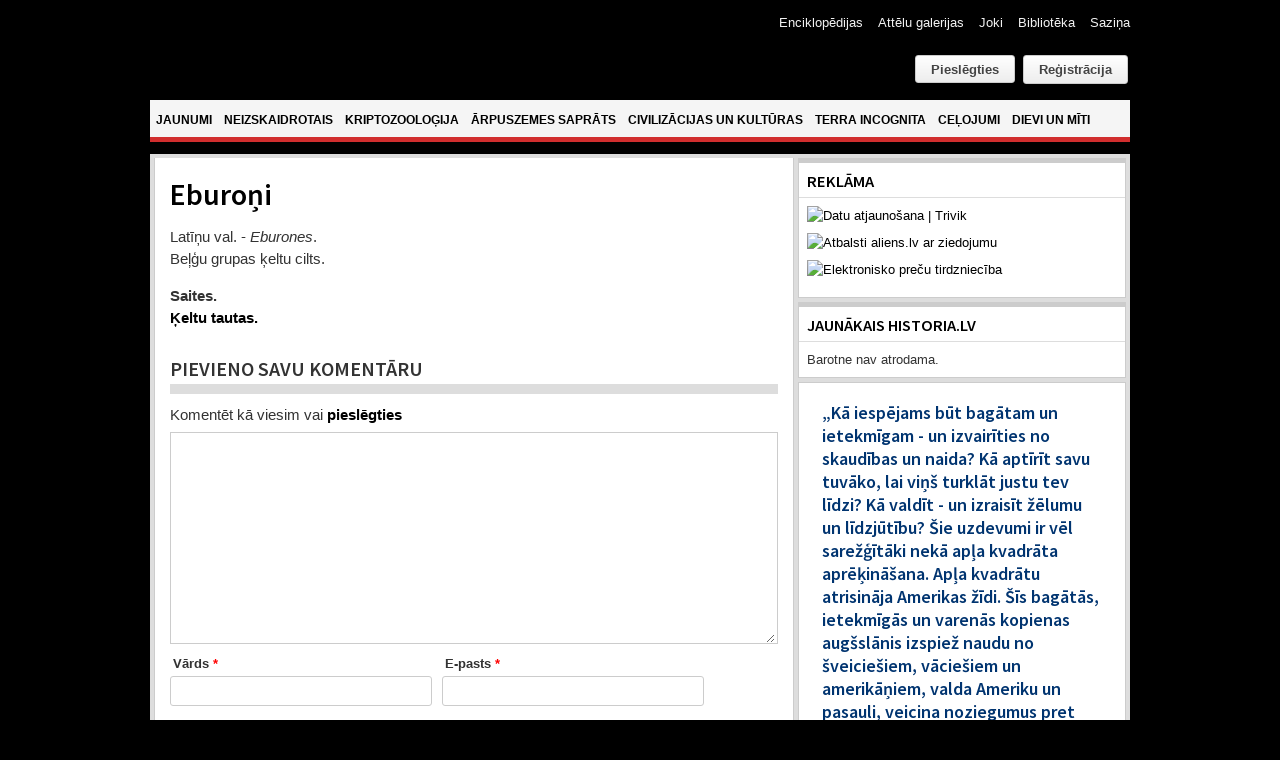

--- FILE ---
content_type: text/html; charset=utf-8
request_url: https://www.google.com/recaptcha/api2/anchor?ar=1&k=6Ld87wMTAAAAAAmdPZBik11X8i5fKUqq1e1zzolJ&co=aHR0cHM6Ly93d3cuYWxpZW5zLmx2OjQ0Mw..&hl=lv&v=N67nZn4AqZkNcbeMu4prBgzg&theme=light&size=normal&anchor-ms=20000&execute-ms=30000&cb=hqymx48ap20b
body_size: 49572
content:
<!DOCTYPE HTML><html dir="ltr" lang="lv"><head><meta http-equiv="Content-Type" content="text/html; charset=UTF-8">
<meta http-equiv="X-UA-Compatible" content="IE=edge">
<title>reCAPTCHA</title>
<style type="text/css">
/* cyrillic-ext */
@font-face {
  font-family: 'Roboto';
  font-style: normal;
  font-weight: 400;
  font-stretch: 100%;
  src: url(//fonts.gstatic.com/s/roboto/v48/KFO7CnqEu92Fr1ME7kSn66aGLdTylUAMa3GUBHMdazTgWw.woff2) format('woff2');
  unicode-range: U+0460-052F, U+1C80-1C8A, U+20B4, U+2DE0-2DFF, U+A640-A69F, U+FE2E-FE2F;
}
/* cyrillic */
@font-face {
  font-family: 'Roboto';
  font-style: normal;
  font-weight: 400;
  font-stretch: 100%;
  src: url(//fonts.gstatic.com/s/roboto/v48/KFO7CnqEu92Fr1ME7kSn66aGLdTylUAMa3iUBHMdazTgWw.woff2) format('woff2');
  unicode-range: U+0301, U+0400-045F, U+0490-0491, U+04B0-04B1, U+2116;
}
/* greek-ext */
@font-face {
  font-family: 'Roboto';
  font-style: normal;
  font-weight: 400;
  font-stretch: 100%;
  src: url(//fonts.gstatic.com/s/roboto/v48/KFO7CnqEu92Fr1ME7kSn66aGLdTylUAMa3CUBHMdazTgWw.woff2) format('woff2');
  unicode-range: U+1F00-1FFF;
}
/* greek */
@font-face {
  font-family: 'Roboto';
  font-style: normal;
  font-weight: 400;
  font-stretch: 100%;
  src: url(//fonts.gstatic.com/s/roboto/v48/KFO7CnqEu92Fr1ME7kSn66aGLdTylUAMa3-UBHMdazTgWw.woff2) format('woff2');
  unicode-range: U+0370-0377, U+037A-037F, U+0384-038A, U+038C, U+038E-03A1, U+03A3-03FF;
}
/* math */
@font-face {
  font-family: 'Roboto';
  font-style: normal;
  font-weight: 400;
  font-stretch: 100%;
  src: url(//fonts.gstatic.com/s/roboto/v48/KFO7CnqEu92Fr1ME7kSn66aGLdTylUAMawCUBHMdazTgWw.woff2) format('woff2');
  unicode-range: U+0302-0303, U+0305, U+0307-0308, U+0310, U+0312, U+0315, U+031A, U+0326-0327, U+032C, U+032F-0330, U+0332-0333, U+0338, U+033A, U+0346, U+034D, U+0391-03A1, U+03A3-03A9, U+03B1-03C9, U+03D1, U+03D5-03D6, U+03F0-03F1, U+03F4-03F5, U+2016-2017, U+2034-2038, U+203C, U+2040, U+2043, U+2047, U+2050, U+2057, U+205F, U+2070-2071, U+2074-208E, U+2090-209C, U+20D0-20DC, U+20E1, U+20E5-20EF, U+2100-2112, U+2114-2115, U+2117-2121, U+2123-214F, U+2190, U+2192, U+2194-21AE, U+21B0-21E5, U+21F1-21F2, U+21F4-2211, U+2213-2214, U+2216-22FF, U+2308-230B, U+2310, U+2319, U+231C-2321, U+2336-237A, U+237C, U+2395, U+239B-23B7, U+23D0, U+23DC-23E1, U+2474-2475, U+25AF, U+25B3, U+25B7, U+25BD, U+25C1, U+25CA, U+25CC, U+25FB, U+266D-266F, U+27C0-27FF, U+2900-2AFF, U+2B0E-2B11, U+2B30-2B4C, U+2BFE, U+3030, U+FF5B, U+FF5D, U+1D400-1D7FF, U+1EE00-1EEFF;
}
/* symbols */
@font-face {
  font-family: 'Roboto';
  font-style: normal;
  font-weight: 400;
  font-stretch: 100%;
  src: url(//fonts.gstatic.com/s/roboto/v48/KFO7CnqEu92Fr1ME7kSn66aGLdTylUAMaxKUBHMdazTgWw.woff2) format('woff2');
  unicode-range: U+0001-000C, U+000E-001F, U+007F-009F, U+20DD-20E0, U+20E2-20E4, U+2150-218F, U+2190, U+2192, U+2194-2199, U+21AF, U+21E6-21F0, U+21F3, U+2218-2219, U+2299, U+22C4-22C6, U+2300-243F, U+2440-244A, U+2460-24FF, U+25A0-27BF, U+2800-28FF, U+2921-2922, U+2981, U+29BF, U+29EB, U+2B00-2BFF, U+4DC0-4DFF, U+FFF9-FFFB, U+10140-1018E, U+10190-1019C, U+101A0, U+101D0-101FD, U+102E0-102FB, U+10E60-10E7E, U+1D2C0-1D2D3, U+1D2E0-1D37F, U+1F000-1F0FF, U+1F100-1F1AD, U+1F1E6-1F1FF, U+1F30D-1F30F, U+1F315, U+1F31C, U+1F31E, U+1F320-1F32C, U+1F336, U+1F378, U+1F37D, U+1F382, U+1F393-1F39F, U+1F3A7-1F3A8, U+1F3AC-1F3AF, U+1F3C2, U+1F3C4-1F3C6, U+1F3CA-1F3CE, U+1F3D4-1F3E0, U+1F3ED, U+1F3F1-1F3F3, U+1F3F5-1F3F7, U+1F408, U+1F415, U+1F41F, U+1F426, U+1F43F, U+1F441-1F442, U+1F444, U+1F446-1F449, U+1F44C-1F44E, U+1F453, U+1F46A, U+1F47D, U+1F4A3, U+1F4B0, U+1F4B3, U+1F4B9, U+1F4BB, U+1F4BF, U+1F4C8-1F4CB, U+1F4D6, U+1F4DA, U+1F4DF, U+1F4E3-1F4E6, U+1F4EA-1F4ED, U+1F4F7, U+1F4F9-1F4FB, U+1F4FD-1F4FE, U+1F503, U+1F507-1F50B, U+1F50D, U+1F512-1F513, U+1F53E-1F54A, U+1F54F-1F5FA, U+1F610, U+1F650-1F67F, U+1F687, U+1F68D, U+1F691, U+1F694, U+1F698, U+1F6AD, U+1F6B2, U+1F6B9-1F6BA, U+1F6BC, U+1F6C6-1F6CF, U+1F6D3-1F6D7, U+1F6E0-1F6EA, U+1F6F0-1F6F3, U+1F6F7-1F6FC, U+1F700-1F7FF, U+1F800-1F80B, U+1F810-1F847, U+1F850-1F859, U+1F860-1F887, U+1F890-1F8AD, U+1F8B0-1F8BB, U+1F8C0-1F8C1, U+1F900-1F90B, U+1F93B, U+1F946, U+1F984, U+1F996, U+1F9E9, U+1FA00-1FA6F, U+1FA70-1FA7C, U+1FA80-1FA89, U+1FA8F-1FAC6, U+1FACE-1FADC, U+1FADF-1FAE9, U+1FAF0-1FAF8, U+1FB00-1FBFF;
}
/* vietnamese */
@font-face {
  font-family: 'Roboto';
  font-style: normal;
  font-weight: 400;
  font-stretch: 100%;
  src: url(//fonts.gstatic.com/s/roboto/v48/KFO7CnqEu92Fr1ME7kSn66aGLdTylUAMa3OUBHMdazTgWw.woff2) format('woff2');
  unicode-range: U+0102-0103, U+0110-0111, U+0128-0129, U+0168-0169, U+01A0-01A1, U+01AF-01B0, U+0300-0301, U+0303-0304, U+0308-0309, U+0323, U+0329, U+1EA0-1EF9, U+20AB;
}
/* latin-ext */
@font-face {
  font-family: 'Roboto';
  font-style: normal;
  font-weight: 400;
  font-stretch: 100%;
  src: url(//fonts.gstatic.com/s/roboto/v48/KFO7CnqEu92Fr1ME7kSn66aGLdTylUAMa3KUBHMdazTgWw.woff2) format('woff2');
  unicode-range: U+0100-02BA, U+02BD-02C5, U+02C7-02CC, U+02CE-02D7, U+02DD-02FF, U+0304, U+0308, U+0329, U+1D00-1DBF, U+1E00-1E9F, U+1EF2-1EFF, U+2020, U+20A0-20AB, U+20AD-20C0, U+2113, U+2C60-2C7F, U+A720-A7FF;
}
/* latin */
@font-face {
  font-family: 'Roboto';
  font-style: normal;
  font-weight: 400;
  font-stretch: 100%;
  src: url(//fonts.gstatic.com/s/roboto/v48/KFO7CnqEu92Fr1ME7kSn66aGLdTylUAMa3yUBHMdazQ.woff2) format('woff2');
  unicode-range: U+0000-00FF, U+0131, U+0152-0153, U+02BB-02BC, U+02C6, U+02DA, U+02DC, U+0304, U+0308, U+0329, U+2000-206F, U+20AC, U+2122, U+2191, U+2193, U+2212, U+2215, U+FEFF, U+FFFD;
}
/* cyrillic-ext */
@font-face {
  font-family: 'Roboto';
  font-style: normal;
  font-weight: 500;
  font-stretch: 100%;
  src: url(//fonts.gstatic.com/s/roboto/v48/KFO7CnqEu92Fr1ME7kSn66aGLdTylUAMa3GUBHMdazTgWw.woff2) format('woff2');
  unicode-range: U+0460-052F, U+1C80-1C8A, U+20B4, U+2DE0-2DFF, U+A640-A69F, U+FE2E-FE2F;
}
/* cyrillic */
@font-face {
  font-family: 'Roboto';
  font-style: normal;
  font-weight: 500;
  font-stretch: 100%;
  src: url(//fonts.gstatic.com/s/roboto/v48/KFO7CnqEu92Fr1ME7kSn66aGLdTylUAMa3iUBHMdazTgWw.woff2) format('woff2');
  unicode-range: U+0301, U+0400-045F, U+0490-0491, U+04B0-04B1, U+2116;
}
/* greek-ext */
@font-face {
  font-family: 'Roboto';
  font-style: normal;
  font-weight: 500;
  font-stretch: 100%;
  src: url(//fonts.gstatic.com/s/roboto/v48/KFO7CnqEu92Fr1ME7kSn66aGLdTylUAMa3CUBHMdazTgWw.woff2) format('woff2');
  unicode-range: U+1F00-1FFF;
}
/* greek */
@font-face {
  font-family: 'Roboto';
  font-style: normal;
  font-weight: 500;
  font-stretch: 100%;
  src: url(//fonts.gstatic.com/s/roboto/v48/KFO7CnqEu92Fr1ME7kSn66aGLdTylUAMa3-UBHMdazTgWw.woff2) format('woff2');
  unicode-range: U+0370-0377, U+037A-037F, U+0384-038A, U+038C, U+038E-03A1, U+03A3-03FF;
}
/* math */
@font-face {
  font-family: 'Roboto';
  font-style: normal;
  font-weight: 500;
  font-stretch: 100%;
  src: url(//fonts.gstatic.com/s/roboto/v48/KFO7CnqEu92Fr1ME7kSn66aGLdTylUAMawCUBHMdazTgWw.woff2) format('woff2');
  unicode-range: U+0302-0303, U+0305, U+0307-0308, U+0310, U+0312, U+0315, U+031A, U+0326-0327, U+032C, U+032F-0330, U+0332-0333, U+0338, U+033A, U+0346, U+034D, U+0391-03A1, U+03A3-03A9, U+03B1-03C9, U+03D1, U+03D5-03D6, U+03F0-03F1, U+03F4-03F5, U+2016-2017, U+2034-2038, U+203C, U+2040, U+2043, U+2047, U+2050, U+2057, U+205F, U+2070-2071, U+2074-208E, U+2090-209C, U+20D0-20DC, U+20E1, U+20E5-20EF, U+2100-2112, U+2114-2115, U+2117-2121, U+2123-214F, U+2190, U+2192, U+2194-21AE, U+21B0-21E5, U+21F1-21F2, U+21F4-2211, U+2213-2214, U+2216-22FF, U+2308-230B, U+2310, U+2319, U+231C-2321, U+2336-237A, U+237C, U+2395, U+239B-23B7, U+23D0, U+23DC-23E1, U+2474-2475, U+25AF, U+25B3, U+25B7, U+25BD, U+25C1, U+25CA, U+25CC, U+25FB, U+266D-266F, U+27C0-27FF, U+2900-2AFF, U+2B0E-2B11, U+2B30-2B4C, U+2BFE, U+3030, U+FF5B, U+FF5D, U+1D400-1D7FF, U+1EE00-1EEFF;
}
/* symbols */
@font-face {
  font-family: 'Roboto';
  font-style: normal;
  font-weight: 500;
  font-stretch: 100%;
  src: url(//fonts.gstatic.com/s/roboto/v48/KFO7CnqEu92Fr1ME7kSn66aGLdTylUAMaxKUBHMdazTgWw.woff2) format('woff2');
  unicode-range: U+0001-000C, U+000E-001F, U+007F-009F, U+20DD-20E0, U+20E2-20E4, U+2150-218F, U+2190, U+2192, U+2194-2199, U+21AF, U+21E6-21F0, U+21F3, U+2218-2219, U+2299, U+22C4-22C6, U+2300-243F, U+2440-244A, U+2460-24FF, U+25A0-27BF, U+2800-28FF, U+2921-2922, U+2981, U+29BF, U+29EB, U+2B00-2BFF, U+4DC0-4DFF, U+FFF9-FFFB, U+10140-1018E, U+10190-1019C, U+101A0, U+101D0-101FD, U+102E0-102FB, U+10E60-10E7E, U+1D2C0-1D2D3, U+1D2E0-1D37F, U+1F000-1F0FF, U+1F100-1F1AD, U+1F1E6-1F1FF, U+1F30D-1F30F, U+1F315, U+1F31C, U+1F31E, U+1F320-1F32C, U+1F336, U+1F378, U+1F37D, U+1F382, U+1F393-1F39F, U+1F3A7-1F3A8, U+1F3AC-1F3AF, U+1F3C2, U+1F3C4-1F3C6, U+1F3CA-1F3CE, U+1F3D4-1F3E0, U+1F3ED, U+1F3F1-1F3F3, U+1F3F5-1F3F7, U+1F408, U+1F415, U+1F41F, U+1F426, U+1F43F, U+1F441-1F442, U+1F444, U+1F446-1F449, U+1F44C-1F44E, U+1F453, U+1F46A, U+1F47D, U+1F4A3, U+1F4B0, U+1F4B3, U+1F4B9, U+1F4BB, U+1F4BF, U+1F4C8-1F4CB, U+1F4D6, U+1F4DA, U+1F4DF, U+1F4E3-1F4E6, U+1F4EA-1F4ED, U+1F4F7, U+1F4F9-1F4FB, U+1F4FD-1F4FE, U+1F503, U+1F507-1F50B, U+1F50D, U+1F512-1F513, U+1F53E-1F54A, U+1F54F-1F5FA, U+1F610, U+1F650-1F67F, U+1F687, U+1F68D, U+1F691, U+1F694, U+1F698, U+1F6AD, U+1F6B2, U+1F6B9-1F6BA, U+1F6BC, U+1F6C6-1F6CF, U+1F6D3-1F6D7, U+1F6E0-1F6EA, U+1F6F0-1F6F3, U+1F6F7-1F6FC, U+1F700-1F7FF, U+1F800-1F80B, U+1F810-1F847, U+1F850-1F859, U+1F860-1F887, U+1F890-1F8AD, U+1F8B0-1F8BB, U+1F8C0-1F8C1, U+1F900-1F90B, U+1F93B, U+1F946, U+1F984, U+1F996, U+1F9E9, U+1FA00-1FA6F, U+1FA70-1FA7C, U+1FA80-1FA89, U+1FA8F-1FAC6, U+1FACE-1FADC, U+1FADF-1FAE9, U+1FAF0-1FAF8, U+1FB00-1FBFF;
}
/* vietnamese */
@font-face {
  font-family: 'Roboto';
  font-style: normal;
  font-weight: 500;
  font-stretch: 100%;
  src: url(//fonts.gstatic.com/s/roboto/v48/KFO7CnqEu92Fr1ME7kSn66aGLdTylUAMa3OUBHMdazTgWw.woff2) format('woff2');
  unicode-range: U+0102-0103, U+0110-0111, U+0128-0129, U+0168-0169, U+01A0-01A1, U+01AF-01B0, U+0300-0301, U+0303-0304, U+0308-0309, U+0323, U+0329, U+1EA0-1EF9, U+20AB;
}
/* latin-ext */
@font-face {
  font-family: 'Roboto';
  font-style: normal;
  font-weight: 500;
  font-stretch: 100%;
  src: url(//fonts.gstatic.com/s/roboto/v48/KFO7CnqEu92Fr1ME7kSn66aGLdTylUAMa3KUBHMdazTgWw.woff2) format('woff2');
  unicode-range: U+0100-02BA, U+02BD-02C5, U+02C7-02CC, U+02CE-02D7, U+02DD-02FF, U+0304, U+0308, U+0329, U+1D00-1DBF, U+1E00-1E9F, U+1EF2-1EFF, U+2020, U+20A0-20AB, U+20AD-20C0, U+2113, U+2C60-2C7F, U+A720-A7FF;
}
/* latin */
@font-face {
  font-family: 'Roboto';
  font-style: normal;
  font-weight: 500;
  font-stretch: 100%;
  src: url(//fonts.gstatic.com/s/roboto/v48/KFO7CnqEu92Fr1ME7kSn66aGLdTylUAMa3yUBHMdazQ.woff2) format('woff2');
  unicode-range: U+0000-00FF, U+0131, U+0152-0153, U+02BB-02BC, U+02C6, U+02DA, U+02DC, U+0304, U+0308, U+0329, U+2000-206F, U+20AC, U+2122, U+2191, U+2193, U+2212, U+2215, U+FEFF, U+FFFD;
}
/* cyrillic-ext */
@font-face {
  font-family: 'Roboto';
  font-style: normal;
  font-weight: 900;
  font-stretch: 100%;
  src: url(//fonts.gstatic.com/s/roboto/v48/KFO7CnqEu92Fr1ME7kSn66aGLdTylUAMa3GUBHMdazTgWw.woff2) format('woff2');
  unicode-range: U+0460-052F, U+1C80-1C8A, U+20B4, U+2DE0-2DFF, U+A640-A69F, U+FE2E-FE2F;
}
/* cyrillic */
@font-face {
  font-family: 'Roboto';
  font-style: normal;
  font-weight: 900;
  font-stretch: 100%;
  src: url(//fonts.gstatic.com/s/roboto/v48/KFO7CnqEu92Fr1ME7kSn66aGLdTylUAMa3iUBHMdazTgWw.woff2) format('woff2');
  unicode-range: U+0301, U+0400-045F, U+0490-0491, U+04B0-04B1, U+2116;
}
/* greek-ext */
@font-face {
  font-family: 'Roboto';
  font-style: normal;
  font-weight: 900;
  font-stretch: 100%;
  src: url(//fonts.gstatic.com/s/roboto/v48/KFO7CnqEu92Fr1ME7kSn66aGLdTylUAMa3CUBHMdazTgWw.woff2) format('woff2');
  unicode-range: U+1F00-1FFF;
}
/* greek */
@font-face {
  font-family: 'Roboto';
  font-style: normal;
  font-weight: 900;
  font-stretch: 100%;
  src: url(//fonts.gstatic.com/s/roboto/v48/KFO7CnqEu92Fr1ME7kSn66aGLdTylUAMa3-UBHMdazTgWw.woff2) format('woff2');
  unicode-range: U+0370-0377, U+037A-037F, U+0384-038A, U+038C, U+038E-03A1, U+03A3-03FF;
}
/* math */
@font-face {
  font-family: 'Roboto';
  font-style: normal;
  font-weight: 900;
  font-stretch: 100%;
  src: url(//fonts.gstatic.com/s/roboto/v48/KFO7CnqEu92Fr1ME7kSn66aGLdTylUAMawCUBHMdazTgWw.woff2) format('woff2');
  unicode-range: U+0302-0303, U+0305, U+0307-0308, U+0310, U+0312, U+0315, U+031A, U+0326-0327, U+032C, U+032F-0330, U+0332-0333, U+0338, U+033A, U+0346, U+034D, U+0391-03A1, U+03A3-03A9, U+03B1-03C9, U+03D1, U+03D5-03D6, U+03F0-03F1, U+03F4-03F5, U+2016-2017, U+2034-2038, U+203C, U+2040, U+2043, U+2047, U+2050, U+2057, U+205F, U+2070-2071, U+2074-208E, U+2090-209C, U+20D0-20DC, U+20E1, U+20E5-20EF, U+2100-2112, U+2114-2115, U+2117-2121, U+2123-214F, U+2190, U+2192, U+2194-21AE, U+21B0-21E5, U+21F1-21F2, U+21F4-2211, U+2213-2214, U+2216-22FF, U+2308-230B, U+2310, U+2319, U+231C-2321, U+2336-237A, U+237C, U+2395, U+239B-23B7, U+23D0, U+23DC-23E1, U+2474-2475, U+25AF, U+25B3, U+25B7, U+25BD, U+25C1, U+25CA, U+25CC, U+25FB, U+266D-266F, U+27C0-27FF, U+2900-2AFF, U+2B0E-2B11, U+2B30-2B4C, U+2BFE, U+3030, U+FF5B, U+FF5D, U+1D400-1D7FF, U+1EE00-1EEFF;
}
/* symbols */
@font-face {
  font-family: 'Roboto';
  font-style: normal;
  font-weight: 900;
  font-stretch: 100%;
  src: url(//fonts.gstatic.com/s/roboto/v48/KFO7CnqEu92Fr1ME7kSn66aGLdTylUAMaxKUBHMdazTgWw.woff2) format('woff2');
  unicode-range: U+0001-000C, U+000E-001F, U+007F-009F, U+20DD-20E0, U+20E2-20E4, U+2150-218F, U+2190, U+2192, U+2194-2199, U+21AF, U+21E6-21F0, U+21F3, U+2218-2219, U+2299, U+22C4-22C6, U+2300-243F, U+2440-244A, U+2460-24FF, U+25A0-27BF, U+2800-28FF, U+2921-2922, U+2981, U+29BF, U+29EB, U+2B00-2BFF, U+4DC0-4DFF, U+FFF9-FFFB, U+10140-1018E, U+10190-1019C, U+101A0, U+101D0-101FD, U+102E0-102FB, U+10E60-10E7E, U+1D2C0-1D2D3, U+1D2E0-1D37F, U+1F000-1F0FF, U+1F100-1F1AD, U+1F1E6-1F1FF, U+1F30D-1F30F, U+1F315, U+1F31C, U+1F31E, U+1F320-1F32C, U+1F336, U+1F378, U+1F37D, U+1F382, U+1F393-1F39F, U+1F3A7-1F3A8, U+1F3AC-1F3AF, U+1F3C2, U+1F3C4-1F3C6, U+1F3CA-1F3CE, U+1F3D4-1F3E0, U+1F3ED, U+1F3F1-1F3F3, U+1F3F5-1F3F7, U+1F408, U+1F415, U+1F41F, U+1F426, U+1F43F, U+1F441-1F442, U+1F444, U+1F446-1F449, U+1F44C-1F44E, U+1F453, U+1F46A, U+1F47D, U+1F4A3, U+1F4B0, U+1F4B3, U+1F4B9, U+1F4BB, U+1F4BF, U+1F4C8-1F4CB, U+1F4D6, U+1F4DA, U+1F4DF, U+1F4E3-1F4E6, U+1F4EA-1F4ED, U+1F4F7, U+1F4F9-1F4FB, U+1F4FD-1F4FE, U+1F503, U+1F507-1F50B, U+1F50D, U+1F512-1F513, U+1F53E-1F54A, U+1F54F-1F5FA, U+1F610, U+1F650-1F67F, U+1F687, U+1F68D, U+1F691, U+1F694, U+1F698, U+1F6AD, U+1F6B2, U+1F6B9-1F6BA, U+1F6BC, U+1F6C6-1F6CF, U+1F6D3-1F6D7, U+1F6E0-1F6EA, U+1F6F0-1F6F3, U+1F6F7-1F6FC, U+1F700-1F7FF, U+1F800-1F80B, U+1F810-1F847, U+1F850-1F859, U+1F860-1F887, U+1F890-1F8AD, U+1F8B0-1F8BB, U+1F8C0-1F8C1, U+1F900-1F90B, U+1F93B, U+1F946, U+1F984, U+1F996, U+1F9E9, U+1FA00-1FA6F, U+1FA70-1FA7C, U+1FA80-1FA89, U+1FA8F-1FAC6, U+1FACE-1FADC, U+1FADF-1FAE9, U+1FAF0-1FAF8, U+1FB00-1FBFF;
}
/* vietnamese */
@font-face {
  font-family: 'Roboto';
  font-style: normal;
  font-weight: 900;
  font-stretch: 100%;
  src: url(//fonts.gstatic.com/s/roboto/v48/KFO7CnqEu92Fr1ME7kSn66aGLdTylUAMa3OUBHMdazTgWw.woff2) format('woff2');
  unicode-range: U+0102-0103, U+0110-0111, U+0128-0129, U+0168-0169, U+01A0-01A1, U+01AF-01B0, U+0300-0301, U+0303-0304, U+0308-0309, U+0323, U+0329, U+1EA0-1EF9, U+20AB;
}
/* latin-ext */
@font-face {
  font-family: 'Roboto';
  font-style: normal;
  font-weight: 900;
  font-stretch: 100%;
  src: url(//fonts.gstatic.com/s/roboto/v48/KFO7CnqEu92Fr1ME7kSn66aGLdTylUAMa3KUBHMdazTgWw.woff2) format('woff2');
  unicode-range: U+0100-02BA, U+02BD-02C5, U+02C7-02CC, U+02CE-02D7, U+02DD-02FF, U+0304, U+0308, U+0329, U+1D00-1DBF, U+1E00-1E9F, U+1EF2-1EFF, U+2020, U+20A0-20AB, U+20AD-20C0, U+2113, U+2C60-2C7F, U+A720-A7FF;
}
/* latin */
@font-face {
  font-family: 'Roboto';
  font-style: normal;
  font-weight: 900;
  font-stretch: 100%;
  src: url(//fonts.gstatic.com/s/roboto/v48/KFO7CnqEu92Fr1ME7kSn66aGLdTylUAMa3yUBHMdazQ.woff2) format('woff2');
  unicode-range: U+0000-00FF, U+0131, U+0152-0153, U+02BB-02BC, U+02C6, U+02DA, U+02DC, U+0304, U+0308, U+0329, U+2000-206F, U+20AC, U+2122, U+2191, U+2193, U+2212, U+2215, U+FEFF, U+FFFD;
}

</style>
<link rel="stylesheet" type="text/css" href="https://www.gstatic.com/recaptcha/releases/N67nZn4AqZkNcbeMu4prBgzg/styles__ltr.css">
<script nonce="xZpYCsBUMRBNcEpVQB9qsg" type="text/javascript">window['__recaptcha_api'] = 'https://www.google.com/recaptcha/api2/';</script>
<script type="text/javascript" src="https://www.gstatic.com/recaptcha/releases/N67nZn4AqZkNcbeMu4prBgzg/recaptcha__lv.js" nonce="xZpYCsBUMRBNcEpVQB9qsg">
      
    </script></head>
<body><div id="rc-anchor-alert" class="rc-anchor-alert"></div>
<input type="hidden" id="recaptcha-token" value="[base64]">
<script type="text/javascript" nonce="xZpYCsBUMRBNcEpVQB9qsg">
      recaptcha.anchor.Main.init("[\x22ainput\x22,[\x22bgdata\x22,\x22\x22,\[base64]/[base64]/[base64]/bmV3IHJbeF0oY1swXSk6RT09Mj9uZXcgclt4XShjWzBdLGNbMV0pOkU9PTM/bmV3IHJbeF0oY1swXSxjWzFdLGNbMl0pOkU9PTQ/[base64]/[base64]/[base64]/[base64]/[base64]/[base64]/[base64]/[base64]\x22,\[base64]\\u003d\x22,\x22HibDgkjDlnLDqkxcwotHw7knUcKUw6wiwrpBIjliw7XCpg/DuEU/w5NdZDnCv8KrciI5wqMyW8OyTMO+wo3Dk8KDZ01SwosBwq0cGcOZw4IWDMKhw4tgesKRwp18Z8OWwowGBcKyB8OlLsK5G8Osd8OyMRHCkMKsw69swq/DpDPCrHPChsKswrMHZVkNLUfCk8OqwqrDiAzCu8KDfMKQECscSsKPwo1AEMOxwpMYTMO4wotfW8O5HsOqw4Y0CcKJCcOnwq3CmX5Xw6wYX1bDk1PCm8K5wpvDkmYOKCjDscOvwqo9w4XCrcOXw6jDq1vCsgs9IH08D8O6wo5raMO+w7fClsKIW8KLDcKowpIJwp/DgXjCkcK3eEQ/GAbDucKXF8OIwqbDrcKSZDfCjQXDsRlqw47CksOXw7Yhwr/CtlTDnmfDuyVsQV82JsOKdcO1Y8OLw540wodbDSDDmXATw4daBX7DisOLwp5jRsKBwr88SW5Zwrl/[base64]/CksOOHDh/w5TDpMK5wrfDiyfDok/Di1rCksOow6Rxw74fw4XDlAnCpRgowpcMQgbDhsKQFzbCpcKOGDXCtMOvesK2VDfDmsKFw4DCpn0SDsOfw6LCiVESw7Nww7nDqyUQw7wXYghtVsONwrh/w7sQw5wRKHN5w70VwrBqGkMYBcO5w4/DsEtxw6Jqf0c3Rl7DqcKIw4d/YcO4A8OeHsO6D8KXwqDCrB4Gw7/CusK/[base64]/[base64]/w6RWPcO6w5XCpXJGDELCvR3CkBEvXsK2wr9NTXwhWSnCvcKfw4o8AcKAW8O8TjREw5JmwqvCknTDvcKew5LDr8Kvw63DswApwpzCj2Efwq/DiMKrYsKkw57CjcKsbXzDocOYF8K5GsKow7pECsOyQ0HDt8OdIwbDo8OtwofDlcOQNsO7w5DDp3/Dh8OeRsO+w6ImPiLDn8OWBsOgw7VewrdWw7gEM8K2X3Qowpd0w7MnEMK4w6LDvmsFX8OvRTdiwqDDr8ODw4cpw6U3w5IWwrHDqsO/UMO/CsOmw7R2wqHCimfCnMORCF99UcORMMK+T3RXVXvCssO1fMK9w7gNZMKbw6FOwrlIwq5BZcKNwrjClMOnwq0QGsKzP8O6ZwTCnsKQwo3Dh8OHwrfCrnMeDcK1woXDq2o3w6LDscKTKMOhw7rCnMOESX5qw4nCjD0JwpfCj8KtWEYXU8O1Ej/Du8O7wojDkgcGLcKXAXPDgMKzdSUDTsOnbFBNw67Ch0QOw5teD3LDjsKswo3DvMOAw7/DgMOia8O3w77CtsKTEsO0w7/DtcOcwrDDrlw0GMOIwpbDtMOqw6A7VRBfc8KVw6nCkAB9w4Quw6fDknUjw77Dln7CvsO+wqTDnsOBwoPCjsOdc8OXKMKibcObw5xpwrhGw5RYw4vDisO1w6kmU8K4Y0LCmRzCvjDDmMK/wrXCilnCsMKLdR1NVgzClQrDpsOzLsKTR1DCm8KwKWMDZMO8TV7CksKxOMOzw7thSkYlw5fDhMKDwpnDhCUeworDjMKVHcKCCcOPdgLDkmhCdyLDrUvCoCnDiwUswpxTY8ODw6dSJ8OeTcKdIMOGwpZhChnDu8KSw6ZGGsO0wqZ6wr/ClzpXw5/[base64]/CvATDl8OiwrgZw7vDrXPDuQtjGxseGhLDm8KtwoIMGcOTwq17wo5UwqYrccKZw6/[base64]/XsODwqorwpLDu8OSwqzDrDjDpT7DrjbDsijCnMKBeW/[base64]/[base64]/[base64]/DtMOeRsOYwqLDuMOvJcKefsONwp/DjVE+w5E6wrvDqzxlSMK5FC5Uw6HDqSvCq8OKI8OObsOhw4rCv8O5YcKBwp7DqsOswqFOUE0uwp/CtsKEw7FWTsO1csKfwrlxe8K5wp1Yw7/Cn8OMRcOLw6jDjMKuFXLDpgfDpMOKw4zCsMK2TX9IMsOwesOtwqguwpYBVlg+V2lqwrrCowjCi8O4Xx/ClA/ClFU0clDDkhUzA8KyY8OzHk7Cq3fCpMKkw6FVwoIOQDDCvsKow5cZACfCoFfDtVxBFsOJw4PDlQpJw5XCrcOuHAMuwoHCj8KiQG7CrHc7w4JebcKuacKcw5PDgATDmsKEwp/Cj8KkwpdZacOMwrDCsjI3w4HDvcOofSrClSA2ECrCkV7DrsKew75hMHzDonTDqcOfwrw7wpvCg17ClH8LwpnDu33CqMOcNwEDIlfDgCLDgcOww6TCtcOoKWfCiXjDhcO7F8OWw4fCgy5tw48SC8K1bwpXL8Ohw5AQwp7DtWN4N8KBXTYNw53CrcO/w57CqsO3wqnDuMKhwq4bKMKBw5V1wq/ClMKHXG9Xw5zDosKzw7vCvMKgZ8Kmw640Dn5lw5sNwokNfWwnw7MBGsKDwr8XNznDpx9QYFTCo8Oew6TDrsOiwp9BHGfCkhjCqyHDuMOuLmvCsCbCocK4w79DwqvDusKmc8K1wo4TOSZ0w5TDkcKqXDo3PsO8UcOMPQjCtcOpwp0gMMOUBRggw5/CjMOfa8OVw7zCo2PCrhx1ci4nXUvDmsKaw5bCg08Fe8OuP8OPw7LDjsOxNMKyw5gpJsOTwplgwpxGwpXCn8KYLMKRwpbDgMK9JMKBw4jDr8Oaw7LDmGDDvyFFw5lqI8OcwpPCnsKWP8K4w5/CvcKhIRQhwrzDkMOfB8O0eMKSw6pQUMK4XsONw6dMacKGQxVfwoHCk8O9IRlJJ8O3wqHDkRBudzPCucOzHcOAYGIVV0rDtMKsQxdGZk8fTsKiGn/DjMOlTsK9EMOfwpbCqsOrWRHCrkZDw6HDrsOCw6vCvcOafVbDr3DDs8KZwoc5a1jCkcKrw5/DnsKfCsOVwoY5HELDvGRtPD3Dv8OuKSXDsV7DkSRawpdVByHCkEh2w4LDuBZxwrPCpMOAwofCgVDDksOSw6tiw4PCicOzw4BiwpERwr7Dlk/[base64]/DnsO+w7nChC5ywq4SDwvDnVLCh3bCiMKRQCM5wqPCj8Omw4nCu8KQwqvDnsK2JE3ChcOQw4TDvHgjwoPCp0fDgsOUZcKRwpbCnMKKWmzDuhzCkcOhFcKywqfDu1d4w5/ClcOAw49NPMKIGXnClMK0MVNvw4vCuT1dA8OkwoxabMKew7tNw5M9wpgEwpgLX8KNw4HDn8K9wprDgMKdBWPDskrDuBXDgBpPwrHCmXMkacKTwoVlZ8KiAiElGh9MFcKiwofDhMK2w7zCkMKuUMOQEmM9AcK3ZmgLwrDDgcOcw5rCtcO3w6kkw4FAMsO/wozDkwbClzkOw6ZSw6JOwqbCoXwPAVZBwoNHw7LCicOLcAwIZcO7wocUHnJVwoFEw5ooJwo/wojChm/DqlU2ZcOVY0zCj8KmaQ9zIF7DtsOVwrrCmCsKV8OGw5fCqSVYAG3Dui7DpWI/wrdLcsKfwpPCp8K0Aj0uw67Ct2LCpAd6wo0PwobCq3o6bgUAwpbDgsKwDMKsNTjCq3rDusKkwrrDlEFBVcKQSXXCiCbCi8OpwoBOaDPClcK7QRghWg/ChMOiw4Ytw5/DuMOGw47CtcK1woXCiyzCl2UuGXVlw7bCp8OjKQnDnsO2wqE/wobClMKewqPDkcOOw7bCmMK0wqDCm8KuT8OhSMK2wpLCsmJ6w7XCvQYxYsOLJQI2G8OMw4BVwrEQw4nDpMKUbURjw60jacOXwqpbw7vCsFrCvl/CrHUcwqvCmXdVw4JSE2fCgFHDp8OXYsOZXR4jecKbZcOZbn3DghbDusKrXh7CrsOdwoTCmwsxcsOYV8OGw6g1WcOUw7LCqwgqwp7ClsOdYBDDsxLCosK8w4rDiF/[base64]/PMOCaVMCOMO1w6XDscKjwptpCSHDm8Oiw4PCpmDDiwbDo1cjGcOfSsODw5DCicOLwp/CqADDtsKYGsKFDkXCpMOEwopIY1/Dnh/Di8KYbhQow5NQw6Ryw7xOw63DpcOVX8Oyw6rDkcO5Vx4ZwqE7w6M5KcOTG19uwotKwp/Cv8OUOixEKsKJwpHDtcOHwrLCqkEnQsOuCcKeGyMYSm/Clg4Sw5XDgcOxwrnCj8Kmw4nChsKswqMsw43CsT4Aw74SGxIUZcKDw7fChynCjgfDsnJfwqrChsO2KUfDvQFLeQrCvWnCmhMbwoNMwp3DmsKHw7rCrlXDsMKiwq/CrcOSw5wRBMKnL8KlGxN1a3cIGsOmw5A6wq0hwpwcw75sw6ddw6x2wq7DnMO/WAwWwp5xegXDuMKXH8K9w7bCtsKkPMOlDQfDoz7CjsKjGQTCg8OmwpTCt8O1QcO+RMO0JsKEC0fDk8KUUEwFwqkJbsO6w4Atw5nDusKDNUtdwr4kHcK+IMKVTCPDpX/Cv8KkLcOkDcO5SMKuFXdLw6ozwqd/w6JEIcOiw7bCsFrDucOSw5PCmsOiw5/CjcKOw4XDqcO5w5fDpAJrTVtRLsKFwpQyTU7CrwbCuyLCg8KXPcK2w4MZIMKNU8KpDsKJYmU1LcO0MAxFKRTDhgDCoSB4cMOZw4HDnsOLw4MdP3PDhFwVwqLDtE/CmVJ5wrHDg8KYPADDgUHCjMOXLkvDunbCscOJHsO3XcKsw7HDvMKGwosbw5zChcO9UizCkD7Coz7Djm9Zw7TDiVcYT3UpPsOOZ8Oow6LDvMKGBcOTwpADdcOvwr/Dm8OXwpfDncKlwrvCgz7CmRLDrGxmenjCjy3CvCDCuMO9CcKMOUs9DV7CgMOaGSnDssOGw5XDj8O5RxI4wrjDrSzDl8K7w4hLw7EYLsKpGsKUb8OpPwjDumHCncOzNmpiw7IzwodywoTCoHcheHYMHcOyw59mZTTCocKnW8K9RMKew5FCw57DhC3Chl/Ctw7DtsKwDsKEKl9jEhJFYMKeCsKhMsOzIE8pw4zCqXrDhsO6RcOPwr3Cu8OpwpJMYsKlwp/CnzrCqcKTwo3CjRB5wrN8w6rCrsKTw5vCuEXDqTMIwrTCj8KAw7FGwrnDryhUwpDCj3FbEsOtKsO1w6tOw6t0w77CrcOWACt3w55/w7nCq0vDtHXDgRXDlXwFw69HQcKbckrDhCI8dSIEWMOUwo/[base64]/CqH7DriDDpcO0ZlQ1wpvDmBvDiH/Ch8KtVzkLU8Kdw4l8djvDkcKkw5bCosKYX8K0woVlfCRjViTDv3/CucO8E8OMd1jClDFOVMKhw49Lw7Bww77CnMOqwqjChMKALcODfRvDk8OCwpPDtXc+w6gUDMKawqVIGsOXbEjDlgjDpnc6PcK/anTDusOtwpbDui3CoizCi8KAbVdrwqzCkhnCgwXCij1LLMKIXsOFKVjDv8OYwq3DosKUTgLCgE4CBcOSDsOywotmw5DDg8OxPMKxw4DCiyrCsCPCu28DcsKzUSEGw47CmA5qEsO7wp7CpVPDqT44wrR3w7IHCBLCoBHDpxLDghnCiAHDli/Ci8OYwrQ/w5Aaw6DCtGtiwol5w6DCpCHDu8Kcw4jDq8OCYcOywoZSCB0sw67CkcOBw5kBw5PCqcOOBCvDolLDvkjCmcObRMOCw5FIwqhnwqF/w6EBw4Azw5rCqMKiVcOQwpTDn8K2Z8KaTcKDF8K0BcOkw6jCsC8Swr8aw4A5wpnDkifDuFvCuCLDvkXDoAzChTINXUMIwpvCoAnDhcKHFHQ2KB/Ds8KEHCDDjRXDrBfCp8K3w43Dr8OVDE/DixwKw6lhw6FPwqNIwpple8K5En9+PlLCh8KUwrR/w6IxVMOQwrYZwqXCsWnCg8Owf8KBwrnDgsKEOcKLw4nCnsOKUMKLTcKMw5jCg8OxwrsvwoQkwq/[base64]/[base64]/DjsOlw58Ow59eS8KKdGM6HRZEeC/DrsKnw4cRwpEIw5jDs8OBDcKqTsK4O3zDu0/Dr8OiUAYzMV1Pw6Z6GmHDmMKuAMKyw6nDhUjClcOBwrvDk8KLwrTDlwLCmsKmcnzDnMOHwobCt8K4wrDDjcO1Ii/[base64]/CgjMAw77DrUYVwr7CsWBADcKMwpQ+w7XCjV7CplJMwpjDjcOrwq3Cq8Kow5UHPih+AUXClgsKXMKVZiHDo8KNV3RtdcO6w7wXNwwWTMOYw4jDmSPDusOMaMOTacOfMcK6w6pxfQQ7WzsVSSRxwqnDgW4BLzl5w4xvw5Qbw6/CkRcCVxxgEWHClcKjw5lFXx42M8OqwpjDgD7DrcOcFTHDoyUATglRwprCiDIawrM+X2XCrsOTwrfCjD7DnQHDry5ew6TDnMKdw7IHw5xcZXLCj8Ktw53Dq8OedsKbC8OXwq0Sw50MKlnDlcKhwovDlTc2dS3Cg8K4U8Kkw7J4wq/CvEhiEsOTHsKHSWXCu2YHP1rDom/DgcO8wr4ccsKRWMKFwpw5QsKDfMOTw73CnyTClsOrw7Q4QMOwSiwDPsOAw4/[base64]/DvnY0ScKDwo3DksOqIsKlwp9Ow4MrCGrCs8K1Px8/fh/CiGrDpsKIw5XDmMOkw6rCqsO2bcK4wqvDnjDDhhfCgU5MwqTDo8KNaMK+E8K+DEMPwp8vwrIoVB3DgDFUw6nCkG3Ct31rwr7DqQXDuEUew4/Cv2I+w6hMw5XDugzDr2cTw7jDgnxAEWxqQl3DjhoiN8OldHXCvcOmAcO8wqRwNcKdwqDCjcOCw4TCshTCjFR/Jxo2NHk9w4TDsD9ZeDDCuTJwwqnCj8Oww4p5FMOHwrXDqkUjLsKwBHfCtFbCnWYdwonCmcKsHRVdw6HDqx3CpcKXG8K6w4NTwpk2w4kkVcOjQMKqw4TDjcOPDDIvwovDhMKnw7ZPbcO0w7bDjBrCmsOnwr1Pw7rDp8KXwqvCjcKjw4/DvsKYw4JIwpbDn8O7cyIeH8K/wrXDpMKow5YtFhYpw7R8bh7CnQjDlcKLw57Cg8KCCMKjVDXCh1cPwod4w7Ngwr7DlQnDs8O+ZivDvELDo8K4wpTDlBvDkGfCksO4wodmNRTCkkdpwqlZw6F9woZKdcOcUjN+w5DDn8KWwrzCn3/CvCDCujrCrl7CtEdmQcOWXmpmFMOfwqvDny9mw7TCuDfCtsKrAsOkclDCk8KPwr/CnB/[base64]/DncKnUcK8wqtyUCbCgUdfw6MudSIkwrIUw7vDscOXwrPDj8Kfw7k0wp9BIljDp8KNwrrCrnHDh8KgbMKTwrjCkMOtUcK/[base64]/Ct8OgcA/[base64]/CujHDlMOaHU1Aw6tvUG9Zw4bDo8Ouw7gBwrwGw6dhwoXDshYLbVHClEAQY8KVPcKxwr7Cux7ChjfCqwEXUMKtwrpTIxXCr8O3wqLCrxPCkcOqw6nDlmp9GBbDkx3DnsO3woB0w4nDskBuwrfDlH0nw5zCmVsjG8KiacKdeMKGwr5dw5fDhMOxPSXDkjHDoA/Ct2DDqF/DlkTCowvCrsKBG8KQJMK0NsKBVnbCpWVhwp7CpmgkGhMbMizClmDDrDXCr8KLVGxHwpZVwrJ2w7fDrMKCemtSw5zCqsK4wqHDrMKsw67DisKmfwPClTsoIMKvwrnDlB0zwoxXSWvCiCE2w7DDlcKMOAzCucK9ecOHw7/DuQwPPMOGwr/CvAtFM8KLw7cKw5NXw6jDnQ/DsAQoEsO9w5Mjw6Aww6sOecOhcQ/Dn8Oxw7QzX8K3TsKfL1vDmcKxAzh5w4sRw5XDqcKQfSDCvcOqX8O3TMO+ZsORcsKaLsONwr3Cpwh/wrNWfMO8LsK9wrpZw6pcesKjecKhf8OCH8Kkw6EBATrCtkfDm8O8wqPDpsONR8K6w7fDicOQw709B8KbMcOtw4MNwr9Zw6BzwoRZw5zDh8OZw57Dv0VRA8KbJcKiwodiw5XCu8KYw7AnXT9xw4XDuVpRDwrCnEkvPMKgw4UQwr/Chh51wo7DrgnCj8OIwrLDh8Omw4nCssKXwqhMZMKLPyTDrMOiAcKoP8KowrgCw4LDsGwjwpDDo15cw6fDslhSfQDDlm7CscKtw7PDqcOpw7liEAl+w4fCo8KxSsOFw58AwpfClcOuw6XDkcKuLMOew47CmkI/w7kMQ0kRw4I0R8O2RyQXw5MIwrzCrE89w6XDg8KoNy08dzrDlW/CucKMw5LCncKDwoBMJWoTwo/CugfCocKUV0lXwq/CvMOkw5YxMHIWw4/Dm37Co8KSwo8NccK2EsOEwpHCskTDkMOnw5pVwrUaKcOIw6oqHMK/w7fCucKVwrfClHXChsKEw4Bgw7BowqdwJ8Kew4Asw67CpAQ8ExzCoMOdw5k7TjsYw53DmRLCh8O9w70Bw5bDkBjCgSlZTUnDuVfDm2EnbEfDvC7Ct8KHwqvDn8Kpw68yG8O/Z8O9wpHDigTClAjCtDXDvDbDuFfDpcOuwq04wq4ww5pSXnrChMOowpPCpcKvw7nCg1TDu8Kxw4EdJQQ8wrcdw6UgFDDCtsOIwqohw4dQaEvDmsKYYsO5Rmw4wqJ/KEPCuMKtwonDuMOpaF7Csz7CvMOVVMKGDcKvw6HDhMK9PF1AwpHDvcKWSsKzEDLDvVTDrsOIw4QhL3HDnivCh8Oew7/DgW0PYMKQw4Mvw4EBwpYReDxgJDY6w5/DrRUoXMKOwpZvwq5Kwo/DocKjw7nCqHExwqlPwrQxaFBbwqlawrw6w7PDrRszwqrCqcOow5k6bcOtfcOMwpAIwrXDlRvDjsOww5DDvsKFwpYKfMKgw4gfc8OWwoLDmcKIwrxhNMK/wqFTwrjCqCHChsK/wrppNcK3ZGRKwoPCgcKEPMKgPV9RWsKzw4tZV8OjccOUw4VXMHgLPsOZWMKSw40gGsO7CsOxw4pHw7PDpjjDjsOzw5zCs3bDmMO/L3DDvcK3GsKWR8O/w7rCnVkvJsKrw4fDkMKNGsK0woEQw7LCjxoAwpccY8KSwrrCiMOUbMOrXnrCs0o+TmFPYSbCoRrCpcK/SVoewrXDunxqwprDjcKnw6/DvsOROFfCrC7DgVPDqXxLEsOhBygXwrLCvsOOLcOhO2xTQcO8w7ZJw4jDjcOOK8OzXVHCnxjCpcKKasOwKcK/[base64]/Cr8O0BMK7w7wCw5jCjlPCu8OEAGrDpcOGw4rCth0owpJtwrzCuGHDrMOwwrEhwoByCAzDrBPCjMKhw4cVw7bCucK3woLCpcKEWQYZwpTDpDhhAkvCq8K9H8OWBsKtwrNSYMOnIsOIwoFXMXpRQwlAw5nCsWfCu1xfFcOvZDLClsKYfGbClsKUD8Ouw6VZCm/ClDRBKzPDoE83wpI0wq/[base64]/[base64]/d8KVw5jDlcOXw4XDp8OWf8OBwrfDr8O0w4bDtA1mf8KnaAbClMOow5YPw7rDjMOtIsKlfBvDhVPCtWtvwrzCmsKTw6NrA2wkNMOYN1zCl8ONwqfDuCc3ecOSVj3DoXZjw4PCtcKAKzDDr34fw6LCoh/CvAhvIgvCpk4yXSNRKMOOw4XDpi7DmcK2dX4KwoJEwoLCpWUlH8KnAjvCpzMhw6/CoWQVQMOOw7rCjCNNay7CtMKZXW0IYVrCpWRWw7pkw5wvZAVIw70sLcOCacKCDysEBWpVw4/[base64]/w4YNw7rDmMKfwrA0w6/DnmDDln/Dqw5rNcOrJENIFcKTOsKLwqHDgMKcS3lUw5bDp8K1wq4Yw6/Dr8KKEkTDnMK5MwHDgldiwqxPQ8OwfXZOwqV9wps0wqPDkTfCriNLw4jDq8KYw5FOfsOmwp3Di8KZwrnCp0bCriZcchXCpsOWOAYxwpl7wrp0w4jDjQN1OcKRdloeWl7CpcKAwqvDs3BGwqwtNWQlASZRw4hcEBBmw4xUwrI6Yx1pwpnDt8KOw5fDn8KzwqVpDMOuwp/ClsK/[base64]/Co8K/w5rCgnjDhE5iPy/Dm8KKwoEzw5LCml/CtcOWecKPJcKTw47DlMOJw5tTwp3Cui/ClsK1w7nCgnLCk8OADMOgMMOOYBjDrsKuR8K3H2haw7Biwr/Dmw7Dm8KDw6wTwp4QeS5WwrrDvMObw73DusKqwoDDjMKrw6Ekw4JlIMKWUsOpw63CrcKlw5nDiMKLwqEhw5XDrwteTUEqD8Oow5g7w6zCsGjDtCbDmsOBwrbDixvCv8OLwrlaw4rCmkHDjTpRw5QMGcK5X8KjcW/DiMK9wrc0B8KXV0cSUcKzwqxAw63Cj1TDjcOqw5wOCmp+w7cgDzFDw7JJIcOnOmXCnMKPbSjDg8K2BcK+Y0bCgC7Cg8ODw5TCtcKPJSZ9w611wrVrfn4HN8KdCMKowqPDhsO8KzPCj8OFwpQ7w5wHw4gDw4DDqsKROMKMw6TDt03DmE/CucKeJMKsExkNw7LDm8KVwonChzdsw73CjsKbw4EbMMOHOcObI8OzUSIya8Kdw57Ck3sHZsKFf3EveA7ClHfDqcKHKnNzw4/DiVZfwpxMFiPCoCJHwrHDjQTCtloUZlhQw5zCiUF2YsO/wqAUwrjDjA8gw4fCryBxWsONcsK3M8OrBMOBS27Dt2tjw4TCgDfDhic2YMKRwotUwrfDr8OPBMOZK0/[base64]/[base64]/HMObf8K4wovDscOswrfDkcOOAA9Cwr9RwpI2HsOtKMOKScOJw4B6FMKyJEjCpA7CgMKiwq4vDV/CoA7DhsKZesOnWsO7EcOFw4BdB8KlVxsSfgTDgEzDncKFw4xeHl/DgT9KUSVmSBoePMOowoDCmsOfa8OEZmEyF0LCi8OtUsOxDMOfwpQGX8OQwoRjAMKQwpE2KFoyPWlUZH5nbcOzLQrCuW/CgFYyw7JQwoHDlcOIF1cqw6x1YMK9wobCvMKbw6vCoMO0w5vDt8ONLsOdwqYowp3ChlbDq8KhcMOaccOaVSbDu21Bw6c8LcOfwonDhHZCw7RHR8OjFDLDtsK2w4sWwq/[base64]/[base64]/w65DEsKbGHAawoHCs084PArCn8OyQ8Odwo0Rw6rCq8K2bcKCw43CrsKxXCLCgcORTcOrw7/[base64]/Co8ONDBJsw5TCsW/[base64]/wonCnBHCrxXDrsOWRxbDsQRIBDTCgMKlQjAnRgbDv8KADBl8F8OLw7lTK8OGw5/Cpi3DuHFWw7p6G2duw5sdWWbDnnnCvA7DjcOFw7HDgCo3J0DCk1Udw7PCssKhSWFSG27DqyMId8KGw47Ci17CsV/[base64]/w7XClw9TC2N0cA1lwqZqJidVV8O/[base64]/CocKuesO0ccOMwonDicOjZkRBwrx+w6NvUnR4w7vCug/CuRRVV8Osw4NGY18pwrnCtsKRM0nDjEYFUjxAaMKSbMKdwqXDkcOMw4sfFcOswqXDjcOKw6oLKUA0b8Kew6NUdMKuLRDCv2zDjF4mdsO6w5jCnl4CMlYHwqTDlnEPwrDCm04zan1ZL8OYegdbw7PCmG/Cp8KJQsKLw5rCtGZKwplBeU4QU2bCi8OMw41Ewp7CkcObJXcXacOQMjHDjGjDn8OaPHBYJ0XCucKGHUNdTDMgw4c9w4TDhzDDuMOmHMOYSGXDsMOLGznDk8KaL0Yww7HClUzDk8Olw6zDhsKowqQZw5/DpcO3ey/DsVHDnmINwp0ewoTCgStswpPCnh3CnEcbw6nDkhBEKMODw63DjDzDnDEfwr4Pw5jDqcKnw7p8TlhiDcOsGsKCKcOKwo51w6PCkMKUw4QbEBgsO8KKQCYTPi8IwpLCiD7CnjcWZTgGwpHCmDRlwqDCmn95wrnDrjfDhsKcBMKlBFINwp3CsMOgwpzDtMOBwr/DuMOWwovCg8KkworDpBXClX1WwpN3wrrDrh7DpMKTAFZ1ERYtw4ocPXY+wrAyIcOwI2NQXSvCjcKGw4XDiMKwwqBjwrZ8wp1IZUzDliXCo8KGSWFuwoRJAsOrdMKGw7ERRcKNwrEDw4lUAEEJw48tw6c5YsOANG3CrhPCui1Zwr/DsMKewoTCmsK8w4/DjlnCnU/[base64]/wrIBbQNYCUd7f8KqwqfDtTLDtk8uVjjDisKRwq7ClcO2worDk8KScSQnw5caAMOeDxnDt8Kcw49Vw7LCuMOnU8OywoHCsmAmwrXCscOcw5FmOyFSwrnDuMKaUwVhXkjDlsOJwrbDrz5/L8KTw6DDosOewprCgMKoCD7Dn0jDtMKMEsO5w6xEfBY/Z1/CuGY7woLCiEdUd8Kww4/CrcOmDXgTwr9/[base64]/DtMOGw7g7Rz3DhFPDvjMawp0Mw7fCvcKiYB/DgMOoNhbDhcOYRcKWBAjCuDxIwophwrHCpDsOF8OvCAAIwrkTcsOGwrnCk1jCjGzDkD/[base64]/Dpl7Ci8KTSsKweD9iwq/DtVnDnBYGVGjDhgDClcOgw6TDg8OHQEJIwoTDm8KrRXvCksObw51Gw5NSV8KMA8OyCcKNwqVRecO6w55qw7HDpEMXIj1vA8OPw59EdMO2WTkEF3o6TsKBfsOkwpcww5YKwq15QMOSN8K+OcODc2/[base64]/KQlIw5cIwrVFMcOLw70pwpzCvBrChsO9HMOMAHoOBV8NXcO2w7wxaMOkwp4owpQuIWcvwp7CqEF4wo3DpWjDi8KGO8KlwptzJ8K0KsO3cMOTwoPDtVZJwqTCj8Owwos1w7/Dm8O7w7/[base64]/DhMOcEcOMw5bCsxbCmC7DvyY6woEIG8Opwq/CosOWw67DnifDnSgJDMKvRDtKwpPDocKtbsOsw6F0w7BHwrPDlSjDhcOjXMOaeHdmwpBtw70PRyAUwpFVw5jCnEQRw7FSTcOQwrPCkcO5wrZNTcOgUyhrwpwnc8Omw4vDryzDtnkvGQFCwpwHwq/Du8K5w6XDscKSw5zDu8OWfsO3wprDmkEmEMK5Y8Kdwp1Tw6bDrMO0fG7Cr8OBMQ/CnMOJfcOCKRx+w43CjCDDqnfDu8Kbw7TDkcKxdFoiK8Ogw685GlRLw5jDoisTMsOJw5HCsMOxA2XDjG97GDvDgTDDoMKkw5PCql/ClsOcw4zDqVbCpgTDgHk0T8OOHDIwM0PCkj97cHEKw6/[base64]/w43Dn0gIwr44woXCpxfCg8OALlbCrUczw7bChsOnw7Buw5hZw6ddPsKkwp9Fw4vDhEfDrA8yRwMqwofCicKbO8OsesOLFcOJwqPCoS/DsXzCvMO0dC4qA13Dglwva8K9PUNVC8KXSsKqMWdaQxNbCcOnw4QNw6lNw4/DhcKaL8OBwps+w4TDhkF8w6FEfcOhwqsVYDwDw78GFMOWw5ZwYcKswrvDjsKWw6UJwp1vwoN6ADsBKsO0w7ZlAcKaw4LDkcKYw5ACE8OlJT0zwqEFWsKBw63DpA0/wrHDqz8owq8Ew6/Dk8O+wpXDs8KJw7PDmAtmw5nCoWEJbiXDh8Kaw4UST0UrKTTCkgnChzEiwphCw6PDiVgtwoPDsR7DtXvClMKScx/Dg0rDqDkdbjTCgsKqTExCw5nDmnTDn1HDkQNzwp3DuMO8wq3CjjJSwrYPRcOvdMOIw73CpMO7csO8c8OTwpfDtsKwdsOiOcKSWMKxwo3CoMOIw6YMw5PCpCoDw5g9wpsWw4d4wpbChBnCuQTCiMOKw6nClnE5w7PDvcO+JTN6w4/DkT7CrHPDnGbDkktPwpQAw4MJw6pxIyVmHSJ4O8OTG8OdwppUw67Co0kxLzogw7vCgsO+L8KEfU4GwobDm8KgwoDDkMOZwoh3w7vCiMKyesKiw6rCt8K9TVQ3wpnCgWDCtWDCul/[base64]/[base64]/Djg1oDsO3wqjDu2UIdMORH8K3wovCuUlgLxvDgsKzIDTCoTM5N8O0w4rDh8KtQE7Dp0PCjMKsMcKsNWHDvMOnKsOJwoTCoSNGwq/ChsOyZMKOPsKXwqDCvRpsRATDtifCgjtOw49ew7/[base64]/VjTDusKrL8OaM0VrDcOxw48WwovDpAbDm0AxwrLCssOKDMOnNnbDqAlcw4p6wpTDoMKTTm7DuGBlJMO3wq/DuMOxQcOrw6PCmBPCsAs3VMOXT3pTAMKyY8Kdw40Nw4EBw4DChMK/w7PDgCktw4LCkllyRMO+wpQzDcKhH0shRsOuw7DClMOuw4/CmyzCgsKWwqXDvkbDnX/DhTPDtMKIG2XDpRLCkS/[base64]/DpcOlT8O7wodqwpzDhsKOwpAxQkzCr8KVdcOQRcO1ZkV1w7pTWy46w7DDu8K0wr5pasKNLsOxd8KGwpDDty3ClxY5w7rDmMOzw53DkyHChU8tw5MyFznCrAVMasO7w4d6w4HDkcK+WigtW8ORD8OBw4nDlsKuw6/DssOFCzzDjcOsX8KIw6/DlTfCpsK2GHdUwpsawqnDqcK+w4ITJsKaUnrDq8KTw5vCr2PDosOCKcOvwqpTByUsEyJWLHh/[base64]/Cr8K+RwPCkCzCiMODMmzDpsKuSk50QMKEw4/Cm2duwoPDrMOYw7PCulkDbcOEWUsTIwspw4YPXAVVcMO9wpxtNX49VFHCg8O7w6rCqsKmw6BZXBgmwq7CiSXCgRPDscObwrhlMsOQN09ww7N2L8KVwrkIIsOCw6kIwr/DjVTChMOUMcObU8KFPsKMY8KRbcOkwrQWMUjDlnjDgD0PwoRNwq0+P3YJFsKAAsOPEsOXW8OjacOrwozCn0rCv8O+wrMScsOXNMKOw4EeK8KVG8OPwrDDtD47wp8dRxTDk8KUfMOqHMO6wqVCw7/CqcOgDhhEYsK1I8OeWsK4LRJaI8Kaw6vDn0vDi8Onwq5AEsK/[base64]/wrfDhx/CsS5gwrvChhY+DBDDqmZjwoPDi2PCr8Kmwosub8OJw5NAE3jDoRLCshxfB8KQwogrXcOrWxA4Y21jEB3DkTFcCsOeK8ObwpdXEGMCwoIGwq/CsCRSFMOmLMKPQhPCsA0KecKCw47CisKkb8ONwotTwr3Dj3gMZggkS8KJDnbCs8K5w58jJcKjwociBSU7w4bCp8KwwqnDvsKHEsKcw60pSsK2wo/DgwrCuMKxEsKGw4scw6fDjiAIbxbCgMKcFUlNLsOOB2Z6OAnDrCnCt8Ocw7nDryxPJhMvaiLCssO/[base64]/DvsOww5fDgCfCosKqw61/SC3Du8K7a8K+BcKOaQsNZwZMOmnDucK9w4nDuwvCscKlw6RdAsOsw4x2GcKseMO+HMOFfEzDqTzDtsK8OG3Dn8KzP3g+XsKEMEtndcKpMj3DhsKTw5Qcw7HCiMKqwpwMwpN/wofCoGPCkH/Dt8K3Y8OxLU3DlcKJCVbDq8KBFsOewrUPwqYgKkxfw4x6ZTfCgcKlw5LDpFNYw7Jfb8KSDsOpN8KfwrIsCFcvw6LDjcKUIcOkw4/CtsKdT1FXJcKgw5TDrsKxw4/[base64]/QFzDgcKnChgYEEsWw5LCuwZUUsKAw6gUw7TCvsOtVyYyw5PDihMvw6R8OlvCglBGAsOcw5pDwr7Ct8OqesOMFAXDiVB7w7PCnMKCY0Nzw7LCjkAlw6HCvn7Dr8Kpwq4WC8KPwo0Ca8OaMBvDhzRTwpdswqcJwonCoi7DlMO3BEbDixzDqyvDtA/CmGV0wr0DX3rCvUDCvkwDBsOdw67DqsKvBQ3DqGxUw6fCk8OFwptSd1DDqsKsWsKiCcOAwot7Mz7CssKNbiLDgsKFXUhNZsOFw5jCmD/[base64]/DjQllw5bDusOTK8ODwrjCvMKMw6xnQjsXX8OmUMO9dT0RwolFPsO2wrPCrBoWPyvCocKKwpYlOsKgdHzDgcK0Ghttwr4lwpvDhWzCswpWVzLCmsK4GsKFwpoeZQRnRTEgY8KKw6RVJMO+acKHRzpsw5vDvcK+woUaMXXCth/[base64]/w4RMw5VYIcKeasOEwo3Dp8OJcCnDhkHDscOvw4/CqFjCk8OnwrIEwqMCwqc/w5oTVsKbASTCrcOzOxJRLsKhwrVreVBmwp0SwofDh1RuLMO5wr0+w6dZDcOqZsKiwpnDlMKwOyLCqRrDgkfChMOmcMKhwpckTQbCsBjDv8OlwoTCq8OSwrvCjkHDs8O/wovDr8KQw7XCk8K6RsKCQ04laRzCpcOGw43DqBxNBiRcBcKcBhokwqnDpD/DmsO/wpnDp8Ohw4zCvhfDlR0gw5PClT7Dq3ghw4zCuMKUZMKxw77Dr8Oww50yw5p3w53Cu3wkw5V2wpBOd8Ktwo3DqMKmFMKowojCgTXChcKnwpjCnsK+KUfCocOiwppHw4hIwqw/[base64]/CuHbDmcKSYkLClMKlwozDisK6C8OQwrjDtsOvwqPDoVXCkUNrwpnCssKKw6Nhw5A2w7fDqcKKw4A4F8KIbcO2WsKUw5fCumQAZR0Yw6nCj2g3w4fCsMKFw59IEMKmw5MXw4DDv8KUwpNNwqQvPQNCdcK/w6lAwpZYQk3Cj8KAJwNiw7IWExfCjsOHw48XRsKAwqrDt1Y4wpd1w7LCiEjDu1xiw5/DtCQzDmNkAnd2UMKMwqs8wrQwWsOvwpUvwoFORQ3ChsKFw7dHw558IMO0w5/DrjsPwrfDs3rDuSdLPm5ow6ZVasO+GcOjw5MSw6gFKcK4w7TClW3ChhHCjMO3w4DCu8OKcQfDhnLCoiNUwo8Mw4JfGhAkwojDh8K7PmsydMO0w4hqOGIDwqxVBGrCkFZOBsOwwokpwpt6JsOhKcKsegZ3w7TCoxxLJS0iesOSw5sfNcK/wozCpHkJwonCkMOtw70Qw459wrvCkMK9w5/CssOLEHDDmcKIwopjwqVzw7EiwpkPZ8OTRcOCw4lGwpAWZTPCgDnDr8KDbsKnMDQewqpLRcKJWlzCrzo0G8O/eMKoCMKHccKnwp/CqcOnw4vDk8KXHMOqLsO5w53CqQcPwpzDtWrDmsKfdBbCm3Y2a8OOcMOpw5TCgnA1O8KmAcOVw4cSWsOGCy4tBX/CuQYRw4XCvsKKw5w/[base64]/I1LCsMOjwqDCrcKDw70cw5AKIk1kFSVRY0MHw7oTw4rCtMKcwozDuyrDkMOywr7DnUFFwolkw5pUw4vDigbDhsKRwrTCnsO+wr/CpFw5EMO5dMKgwoJOIsK1w6bDsMOjJMOyFsKGwpvCh2Q3wq4Pw4/DicKrdcOfST/[base64]/DoMK8HsKED8OnwrjCgw0ubi5Fw4/DhMOFwokcw6vDi1fChQbDmG89wqTCsn3DswXCgmEiw6kIOVlhwrXDmBfClcOvw4DCmibDi8OsLMOCHsKmw6Mvekktw4xDwo1tajzDtG3CjXvDnBfCkSDCvMKbccOFwpEGwo/DjXjCn8Oo\x22],null,[\x22conf\x22,null,\x226Ld87wMTAAAAAAmdPZBik11X8i5fKUqq1e1zzolJ\x22,0,null,null,null,1,[21,125,63,73,95,87,41,43,42,83,102,105,109,121],[7059694,145],0,null,null,null,null,0,null,0,1,700,1,null,0,\[base64]/76lBhnEnQkZnOKMAhnM8xEZ\x22,0,0,null,null,1,null,0,0,null,null,null,0],\x22https://www.aliens.lv:443\x22,null,[1,1,1],null,null,null,0,3600,[\x22https://www.google.com/intl/lv/policies/privacy/\x22,\x22https://www.google.com/intl/lv/policies/terms/\x22],\x22Qh8hsMxnrZvOCvxpAhjcHP3TkI1wEKeYPfw9cc+lgio\\u003d\x22,0,0,null,1,1769721384953,0,0,[242,250,243,121,91],null,[60,150,166,94,169],\x22RC-XSMtkXY6IUefhg\x22,null,null,null,null,null,\x220dAFcWeA7Wa-bvMy8ZeSTjmgLqLLqt775poXSvriRGEeP_p25Qp9MBq90EZqHSvO1KqSm3rhwhvyidMLnc0eMcKhMpu3NFncRmeA\x22,1769804184904]");
    </script></body></html>